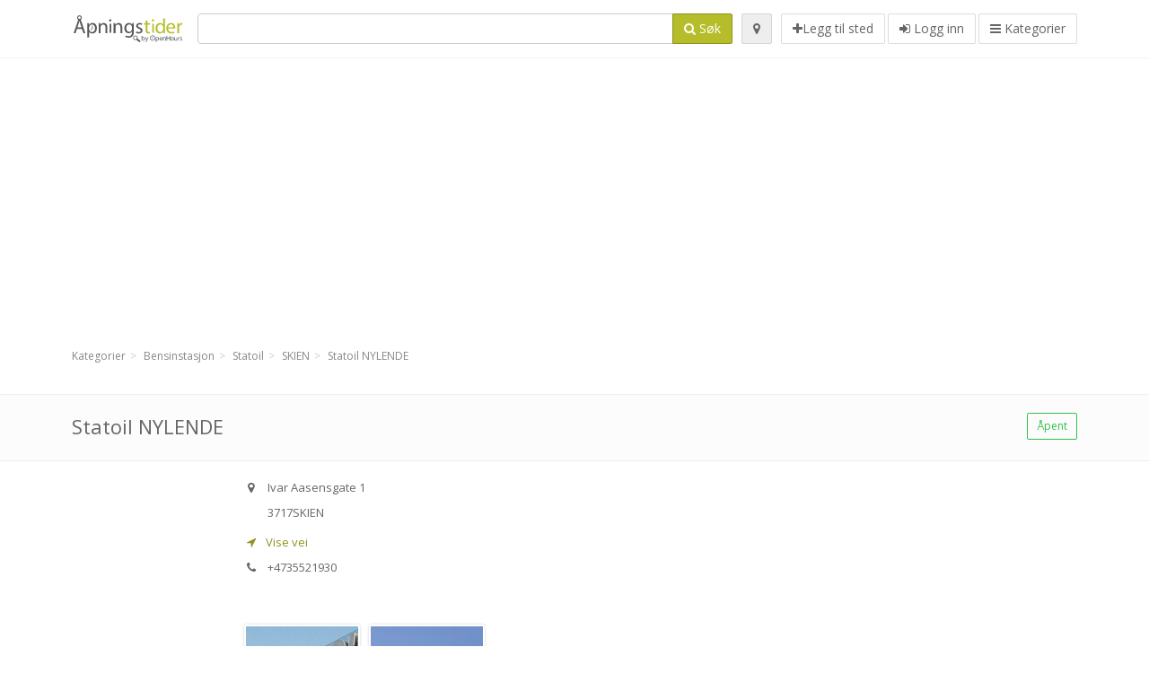

--- FILE ---
content_type: text/html; charset=utf-8
request_url: https://www.google.com/recaptcha/api2/aframe
body_size: 265
content:
<!DOCTYPE HTML><html><head><meta http-equiv="content-type" content="text/html; charset=UTF-8"></head><body><script nonce="SmhIVKUmeoFgSbyoENSvEw">/** Anti-fraud and anti-abuse applications only. See google.com/recaptcha */ try{var clients={'sodar':'https://pagead2.googlesyndication.com/pagead/sodar?'};window.addEventListener("message",function(a){try{if(a.source===window.parent){var b=JSON.parse(a.data);var c=clients[b['id']];if(c){var d=document.createElement('img');d.src=c+b['params']+'&rc='+(localStorage.getItem("rc::a")?sessionStorage.getItem("rc::b"):"");window.document.body.appendChild(d);sessionStorage.setItem("rc::e",parseInt(sessionStorage.getItem("rc::e")||0)+1);localStorage.setItem("rc::h",'1768879406968');}}}catch(b){}});window.parent.postMessage("_grecaptcha_ready", "*");}catch(b){}</script></body></html>